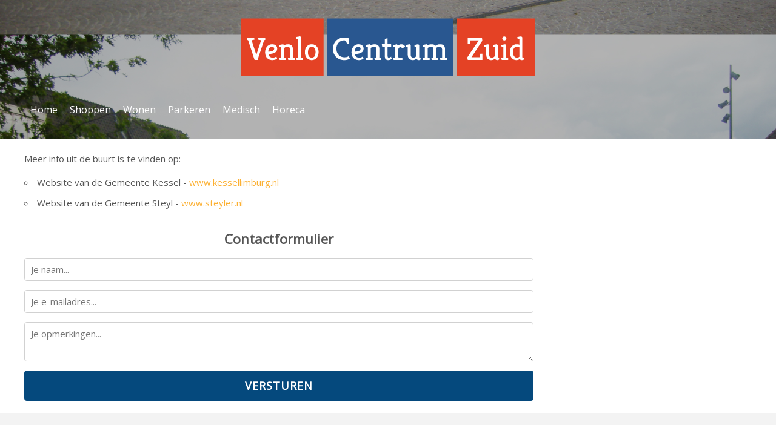

--- FILE ---
content_type: text/html; charset=UTF-8
request_url: https://www.venlocentrumzuid.nl/contact.html
body_size: 1842
content:
<!DOCTYPE html>
<html xmlns="http://www.w3.org/1999/xhtml">
	<head>
		<base href="https://www.venlocentrumzuid.nl/">
		<meta charset="UTF-8" />
		<!-- Mobile Specific Metas -->
		<meta name="viewport" content="width=device-width, initial-scale=1">
		<link href='https://fonts.googleapis.com/css?family=Roboto:400,300,500,700,900' rel='stylesheet' type='text/css'>
		 <title>Contact | Venlo Centrum Zuid</title>
			<meta name="description" content="" />
			<meta name="keywords" content="" />
        <!-- JQUERY -->
		<script src="https://code.jquery.com/jquery-2.1.3.min.js" type="text/javascript"></script>
		
		<!-- JS FILES NEEDED AT TOP -->
		<script src="js/mTruncate.js" type="text/javascript"></script>
		
		<!--[if lt IE 9]>
		<link href="css/style-ie8.css" rel="stylesheet" type="text/css" />
		<![endif]-->


		<!-- FONT FILES -->
		<link href="https://fonts.googleapis.com/css?family=Open+Sans" rel="stylesheet" type="text/css"><link href="https://fonts.googleapis.com/css?family=Open+Sans+Condensed:300,700" rel="stylesheet" type="text/css">		<link href="https://fonts.googleapis.com/css?family=Kreon" rel="stylesheet"> 
			</head>
	<body>
		<div id="headerNew">
			<div class="overlayHead">
				<div class="page">
					<a href="https://www.venlocentrumzuid.nl/" id="logo"><img src="https://www.venlocentrumzuid.nl/images/VenloCentrumZuid_Logo.png" alt="Venlo Centrum Zuid" /></a>
										<div class="menu">
						<div id="navigation">
	<span id="menuToggle">
		<span class="linecont">
			<span></span>
			<span></span>
			<span></span>
		</span>
		<span class="nav">Navigatie</span>
	</span>
	<ul class="fullNav"><li><a href="/"><span>Home</span></a></li><li><a href="info/shoppen.html"><span>Shoppen</span></a></li><li><a href="info/wonen.html"><span>Wonen</span></a></li><li><a href="info/parkeren.html"><span>Parkeren</span></a></li><li><a href="info/medisch.html"><span>Medisch</span></a></li><li><a href="info/horeca.html"><span>Horeca</span></a></li></ul></div>					</div>
				</div>
			</div>
		</div>
		<div class="animated fadeIn">
		<div class="page">
	<div class="homeLeft">
		<p>Meer info uit de buurt is te vinden op:</p>

<ul>
	<li>Website van de Gemeente Kessel - <a href="http://www.kessellimburg.nl/" target="_blank">www.kessellimburg.nl</a></li>
	<li>Website van de Gemeente Steyl - <a href="http://www.steyler.nl/" target="_blank">www.steyler.nl</a></li>
</ul>
																																																																																																																																																																																						<form name="contactformulier" action="" method="post" id="mainContact" class="formLayout" onsubmit="return validateForm()" >
	<span class="formTitle">Contactformulier</span>	
	
	<input type="text" name="naam" placeholder="Je naam..." /><input type="text" name="email" placeholder="Je e-mailadres..." /><textarea name="opmerkingen" placeholder="Je opmerkingen..."></textarea><input type="submit" name="submit" value="Versturen" />	
	<input name="check" id="check" value="0" type="hidden">
		<script type="text/javascript">
		   document.getElementById("check").value = 1;
		   
		   function validateForm() {
			   //ga naar het id mainContact en zoek daar de input en haal daar de value van op
				var inputFields = $("#mainContact").find("input").get();
					for( var i = 0; i < inputFields.length; i++) {
						if( $(inputFields[i]).val() == "" ) {
							 alert("Vul a.u.b. alle velden in.");
							return false;
						}
					}
					return true;
			}
					
		</script>

</form>
</div>
</div>		</div>
		<div class="homeBottom">
			<div class="page">
				<div class="blocksLinks">
					<div class="footerLinks"><style>
.LinkPositie3{
    padding: 10px 15px;
    text-decoration: none;
    text-align: center;
    border-radius: 3px;
    margin: 0 10px 10px 0;
    white-space: nowrap;
}
.LinkPositie3:hover{
}

.LinkPositieA3{
        border: none;
        float: none !important;
        margin-bottom: 20px !important;
}

.LinkPositieP3{
        margin-top: 10px;
}
.LinkPositieP2{
        text-align: center;
        margin-bottom: 0px;
}
.LinkPositieA2{
        border: none !important;
}

.LinkPositieA1{
        float: none !important;
}
.footerLinks{
        float: none !important;
}
</style>
<div style="column-count: 2">
</div></div>
				</div>
			</div>
			
			<div class="footer">
				Copyright &copy; 2026 - Venlo Centrum Zuid				| 
				<a href="over-venlo-centrum-zuid.html">Over Venlo Centrum Zuid</a> | <a href="bedrijvengids-venlo-eo.html">Bedrijvengids Venlo eo</a> | <a href="contact.html">Contact</a> |  <a href="sitemap.xml">Sitemap</a>			</div>	
		</div>
		<script>
			$(window).load(function(){
				$('.homeRight').css('min-height', $('.homeLeft').outerHeight());
			});	
		</script>
		
						
		<!-- MISC. VAR. -->
		<input type="hidden" name="maxLines" value="contact" />
		
		<!-- CSS FILES -->
		<link href="css/animate.css" rel="stylesheet" type="text/css" />
		<link rel="stylesheet" href="css/raleway.css" />
		<link rel="stylesheet" href="css/normalize.css" />
		<link rel="stylesheet" href="css/skeleton.css" />
		<link rel="stylesheet" href="css/lightbox.css" />
		<link rel="stylesheet" href="css/jquery.bxslider.css" />
		
		<!-- CSS FILE FOR CUSTOM STUFF -->
		<link rel="stylesheet" href="css/style.php" />
		<link rel="stylesheet" href="css/customStyle.css" />
		
		<!-- JS FILES -->
		<script src="js/calculateMenu.js" type="text/javascript"></script>
		<script src="js/calculateTop.js" type="text/javascript"></script>
		<script src="js/calculateBlogImage.js" type="text/javascript"></script>
		<script src="js/mobileMenu.js" type="text/javascript"></script>
		
		<script src="js/jquery.bxslider.min.js" type="text/javascript"></script>
		<script src="js/jquery.bpopup.min.js" type="text/javascript"></script>
		<script src="js/jquery.cookie.js" type="text/javascript"></script>
		<script src="js/lightbox.js" type="text/javascript"></script>
		
				
		<script src="js/init.js" type="text/javascript"></script>
			</body>
</html>
 


--- FILE ---
content_type: text/css; charset: UTF-8;charset=UTF-8
request_url: https://www.venlocentrumzuid.nl/css/style.php
body_size: 5192
content:
/* DEFAULTS */
*,*:before,*:after{
	box-sizing:border-box;
}

body{
	font-family:'Open Sans', sans-serif;	font-size:14px;	font-weight:normal;	color:#555555;	background:#ffffff;	line-height:24px;}

h1,h2,h3{
	color:#5497D1;	font-family:'Open Sans Condensed', sans-serif;}

h1{
	font-size:28px;	font-weight:bold;}

h2{
	font-size:22px;	font-weight:bold;}

h3{
	font-size:18px;	font-weight:bold;}

a{
	color:#FCB032;}

img{
	max-width:100%;
}

.container{
	max-width:1000px;}

.fullWidthContainer{
	float:left;
	width:100%;
}

.centerText{
	text-align:center;
}

.marginTopBot{
	margin:20px 0;
}

.mTruncate-control{
	float: left;
	width: 100%;
	text-align: center;
	margin-top: 10px;
}

.mTruncate-hidden {
    display: none;
}

.displayFlex{
	display:flex;
	float:left;
	width:100%;
}

/* COLUMNS */
.col_66{
	float:left;
	width: 66.666666666666%;
}

.col_33{
	float:left;
	width: 33.333333333333%;
}

.col_50{
	float:left;
	width: 50%;
}

/* PADDINGS */
.blockPadding{
	padding:20px;
}

.sidePadding{
	padding: 0 20px;
}

.vertPadding{
	padding: 20px 0;
}

.rightPadding{
	padding-right: 20px;
}

.leftPadding{
	padding-left: 20px;
}

/* BACKGROUNDS */
.bgLightGray{
	background: #eee;
}

.bgGray{
	background: #ccc;
}

.bgDarkGray{
	background: #aaa;
}

/* HEADER */
#header{
	position:fixed;	float:left;
	width:100%;
	z-index:2;
		background:#ffffff;}

#header #logo{
	float:left;
	width:100%;
	margin: 0 0 0px 0;
	padding: 20px 0;
	text-align:center;
}

@media (min-width: 760px) {
	}

/* NAVIGATION */
#navigation ul{
	float:right;
	width:100%;
	margin:0;
	padding:0;
	list-style:none;
	position:relative;
	}

#navigation ul li{
	float:left;
	margin:0;
	position:relative;
}

#navigation ul li a{
	float:left;
	padding-left:15px;
	padding-right:15px;
	padding-top: 15px;
	padding-bottom: 15px;
	text-decoration:none;
		}


#navigation ul li a:active{
	background: rgba(0,0,0,0.3);
}

#navigation ul li ul{
	display:none;
	list-style:none;
	/*max-width:100%;*/
	position:absolute;
	padding:0;
	margin:0;
	left:0;
	border-top: 1px dashed #e5e5e5;
	background:#B51F24;}

#navigation ul li ul li{
	width:100%;
	float:left;
}

#navigation ul li ul li a{
	width:100%;
	padding: 10px 20px;
	transition: background 0.3s;
	border-bottom: 1px dashed #e5e5e5;
	border-left: 0px solid #e5e5e5;
	border-right: 0px solid #e5e5e5;
}

#navigation ul li ul li a:hover{
	background: rgba(255,255,255,0.3);
}

#navigation ul li ul li a:active{
	background: rgba(0,0,0,0.3);
}

#navigation ul li:hover ul{
	display:block;
}

@media (min-width: 760px) {
	#header #navigation ul{
		max-width:70%;
		width:auto;
	}
}

#header #fullNavigation{
	background:#B51F24;	float:left;
	width:100%;
}
#header #fullNavigation #navigation ul{
	width:100%;
	float:left;
	max-width:100%;
}

#header #navigation ul{
	background:#B51F24;	}

#header #navigation ul a{
	color:#ffffff;	
}

#header #navigation ul li a:hover{
	color:#ffffff;	background: rgba(255,255,255,0.3);
}
#header #navigation ul li ul{
	max-width:none;
	min-width:100px;
}
#menuToggle {
    cursor: pointer;
    display: none;
    float: right;
    padding: 12px;
    width: 20%;
	background: rgba(0,0,0,0.4);
}
#menuToggle span.linecont {
    float: right;
    max-width: 55px;
    padding: 5px 0 0;
    width: 100%;
}
#menuToggle span.nav {
    color: #fff;
    display: none;
    float: left;
    font-weight: bold;
    padding: 1px 0 0;
    text-align: left;
    text-transform: uppercase;
    width: 80%;
}
#menuToggle span.linecont span {
    background: #fff none repeat scroll 0 0;
    float: left;
    height: 2px;
    margin: 0 0 5px;
    width: 100%;
}
#navigation span.nav {
    color: #fff;
    cursor: pointer;
    display: none;
    float: left;
    font-size: 18px;
    font-weight: 300;
    padding: 12px 0;
    text-align: left;
    text-transform: uppercase;
    width: 80%;
}

#header #navigation.mobile-menu ul{
	border-left:0px;
}

#navigation.mobile-menu ul{
    display: none;
	border-left:0px;
}
#navigation.mobile-menu ul{
    float: left;
    width: 100%;
}
#navigation.mobile-menu ul li {

    border-top: 1px solid rgba(255,255,255,0.5);
    float: left;
    width: 100%;
}
#navigation.mobile-menu ul li ul{
	top:0 !important;
	position:relative;
}
#navigation.mobile-menu ul li a {
    float: left;
    width: 100%;
    border-left: 0 none;
    border-right: 0 none;
}
#navigation.mobile-menu ul.containerNav li a{
	padding:10px 0 !important;
	text-align:center;
}
#navigation.mobile-menu ul li:hover ul {
    display: none;
}

/* MAIN CONTENT */
#mainContent{
	padding: 30px 0;
	float:left;
	width:100%;
}

#bannerContent{
	padding: 0;
	margin: 30px 0 0px 0;
	float:left;
	width:100%;
}

/* BANNER */
#bannerSlider{
	float:left;
	width:100%;
	position:relative;
	z-index:1;
}

#bannerSlider .banner{
	float:left;
	width: 100%;
	padding: 80px 0;
	background-size: cover !important;
}

#bannerSlider .banner .bannerBig{
	float:left;
	width:100%;
	font-size: 40px;
	overflow:hidden;
	line-height:1em;
	height:65px;
	font-weight: bold;
	text-transform:uppercase;	padding: 0 15%;
	color: #ffffff;
	text-shadow: 2px 2px 2px rgba(0,0,0,0.8);
	;
}

#bannerSlider .banner .bannerSmall{
	float:left;
	width:100%;
	padding: 0 15%;	
	font-size: 24px;
	color: #FFFFFF;
	overflow:hidden;
		height:65px;
	text-shadow: 2px 2px 2px rgba(0,0,0,0.8);
	;
}

#bannerSlider .banner .bannerButton{
	margin: 0 0 0 15%;
}

/* STATIC BANNER */
.staticBanner{
	float:left;
	width:100%;
	margin: 0 0 0px 0;
	min-height:250px;
	padding:30px;
	text-align:center;
	position:relative;
}

.staticBanner{
	float:left;
	width: 100%;
	padding: 80px 0;
	background-size: cover !important;
}

.staticBanner.parallax{
	background-attachment: fixed !important;
}

.staticBanner .bannerBig{
	float:left;
	width:100%;
	font-size: 40px;
	overflow:hidden;
	/*height:65px;*/
	line-height:1em;
	font-weight: bold;
	text-transform:uppercase;	padding: 0 15%;
	color: #ffffff;
	text-shadow: 2px 2px 2px rgba(0,0,0,0.8);
	;
}

.staticBanner .bannerSmall{
	float:left;
	width:100%;
	padding: 0 15%;	
	font-size: 24px;
	color: #FFFFFF;
		overflow:hidden;
	height:65px;
	text-shadow: 2px 2px 2px rgba(0,0,0,0.8);
	;
}

.staticBanner .bannerButton{
	margin: 0 35%;
	width:30%;
}

/* FULL BANNER */
.fullBanner{
	float:left;
	width:100%;
	padding:50px 0;
	min-height: 250px;
	margin: 0 0 0 0;
}

.fullBanner.pageBanner{
	padding:25px 0;
	min-height: 0;
}


.fullBanner .bannerBig{
	float:left;
	width:100%;
	font-size: 40px;
	overflow:hidden;
	/*height:65px;*/
	line-height:1.2em;
	font-weight: bold;
	text-transform:uppercase;	color: #ffffff;
	text-shadow: 2px 2px 2px rgba(0,0,0,0.8);
	;
}

.fullBanner .bannerSmall{
	float:left;
	width:100%;
	font-size: 24px;
	color: #FFFFFF;
		overflow:hidden;
	height:65px;
	text-shadow: 2px 2px 2px rgba(0,0,0,0.8);
	;
}


/* FULL BANNER */
.fullBannerParallax{
	float:left;
	width:100%;
	padding:100px 0;
	min-height: 250px;
	margin: 0 0 0 0;
	background-attachment:fixed !important;
}

.fullBannerParallax.pageBanner{
	padding:50px 0;
}

.fullBannerParallax .bannerBig{
	float:left;
	width:100%;
	font-size: 40px;
	/*overflow:hidden;
	height:65px;*/
	font-weight: bold;
	line-height:1em;
	text-transform:uppercase;;
	color: #ffffff;
	text-shadow: 2px 2px 2px rgba(0,0,0,0.8);
	;
}

.fullBannerParallax .bannerSmall{
	float:left;
	width:100%;
	font-size: 24px;
	color: #FFFFFF;
		/*overflow:hidden;
	height:65px;*/
	margin: 10px 0 0 0;
	text-shadow: 2px 2px 2px rgba(0,0,0,0.8);
	;
}

/* BANNER BUTTON */

.bannerButton{
	float:left;
	padding: 8px 15px;
	color:#ffffff;
	background: #B51F24;
	text-transform:uppercase;
	text-decoration:none;
	transition: transform 0.3s;
}

.bannerButton:hover{
	transform: scale(1.05);
	color:#fff;
}

.bannerButton:active{
	transform: scale(0.8);
}

/* TEXT */
#text{
	background: #fff;
	border-radius: 6px;
	padding: 0 20px;
	margin: 30px 0 0 0;
}

#text p{
	color:#444;
}

.readMore{
	float:right;
	color:#FCB032;	cursor:pointer;
	width: 100%;
}

#textLoose{
	float:left;
	width:100%;
	padding: 20px 0;
	background:#ffffff;		margin: 0 0 20px 0;
}

.homeRightLinks{
	float:right;
	width:20%;
	margin: 0 0 20px 20px;
}

.homeRightLinks a:first-of-type{
	border-top: 1px dashed #ddd;
}

.homeRightLinks a{
	float:left;
	width:100%;
	padding:8px 0;
	text-decoration:none;
	border-bottom: 1px dashed #ddd;
	text-align:center;
}

.homeRightLinks a:hover{
	background: #ddd;
}

.homeBottomLinks{
	float:left;
	width:100%;
	margin:20px 0 0;
}

.homeBottomLinks a{
	float:left;
	padding:10px 15px;
	text-decoration:none;
	background:#fff;
	text-align:center;
	border: 1px solid #ed3155;
	border-radius:3px;
	margin: 0 10px 10px 0;
}

.homeBottomLinks a:hover{
	background: #ed3155;
	color:#fff;
}


/* BLOCK LAYOUTS */
#blocksOne, #blocksTwo, #blocksThree, #blocksFour{
	float:left;
	width:100%;
	margin: 0 0 30px 0;
}

.rowOne, .rowTwo{
	float:left;
	width:100%;
}

/* FIRST BLOCK LAYOUT */
.blockOne{
	float:left;
	width:100%;
	border-bottom: 1px solid #fff;
	height: 300px;
	overflow:hidden;
	position:relative;
}

.blockOne .category{
	float:left;
	width:75%;
	padding: 15px 0;
	text-align:center;
	text-transform: uppercase;
	color:#ffffff;
	background: #1f1f1f;
	position:absolute;
	left:0;
	top:0;
	transition: all 0.3s;
}

.blockOne .image{
	float:left;
	width:100%;
	height: 160px;
	transition: all 0.3s;
}

.blockOne .shortText{
	float:left;
	width:100%;
	padding: 15px;
	color:#ffffff;
	background: #05497d;
	transition: all 0.3s;
}

.blockOne .shortText .title{
	float:left;
	width:100%;
	text-transform:uppercase;
	font-size: 2em;
	color: #B51F24;
	margin: 0 0 10px 0;
}

.blockOne .shortText .text{
	float:left;
	width:100%;
}

.blockOne .fadeText{
	background: -moz-linear-gradient(top, rgba(5,73,125,0) 0%, rgba(5,73,125,1) 50%);
	background: -webkit-gradient(linear, left top, left bottom, color-stop(0%,rgba(5,73,125,0)), color-stop(50%,rgba(5,73,125,1)));
	background: -webkit-linear-gradient(top, rgba(5,73,125,0) 0%,rgba(5,73,125,1) 50%);
	background: -o-linear-gradient(top, rgba(5,73,125,0) 0%,rgba(5,73,125,1) 50%);
	background: -ms-linear-gradient(top, rgba(5,73,125,0) 0%,rgba(5,73,125,1) 50%);
	background: linear-gradient(to bottom, rgba(5,73,125,0) 0%,rgba(5,73,125,1) 50%);
	filter: progid:DXImageTransform.Microsoft.gradient( startColorstr='#00222222', endColorstr='#222222',GradientType=0 );
	bottom: 0;
    height: 25px;
    left: 0;
    position: absolute;
    right: 0;
	transition: all 0.3s;
}

.blockOne:hover .category{
	top: -80px;
}

.blockOne:hover .fadeText{
	opacity:0;
}

.blockOne:hover .image{
	height: 300px;
}

/* SECOND BLOCK LAYOUT */
.blockTwo{
	float:left;
	width:100%;
	margin: 0 0 30px 0;
	color:#ffffff;
}

.blockTwo .image{
	float:left;
	width:100%;
	height: 180px;
	margin: 0 0 15px 0;
}

.blockTwo .title{
	float:left;
	width:100%;
	text-transform:uppercase;
	color:#B51F24;
	font-size: 2em;
	font-weight: bold;
	margin: 0 0 15px 0;
}

.blockTwo .text{
	float:left;
	width:100%;
	margin: 0 0 15px 0;
}

.blockTwo a{
	float:left;
	padding: 9px 15px 8px 15px;
	border-radius: 3px;
	border: 1px solid #05497d;
	color:#05497d;
	text-transform:uppercase;
	text-decoration: none;
	transition: all 0.3s;
}

.blockTwo a:hover{
	color:#fff;
	background: #05497d;
}

/* THIRD BLOCK LAYOUT */
#blocksThree .columnBlock{
	width:100%;
	max-width:1280px;
	float:left;
}

.blockThree{
	display:block;
	float:left;
	width:30%;
	background:#fff;
	margin-bottom:20px;
	background: gray;
}

.gutter-sizer{
	width: 3%; 
}

@media (max-width: 800px) {
	.blockThree{
		width:47%;
	}
}

@media (max-width: 500px) {
	.blockThree{
		width:100%;
	}
	.gutter-sizer{
		width: 0%; 
	}
}

.blockThree .image{
	float:left;
	width:100%;
}

.blockThree .shortText{
	background:#fff;
	padding:15px;
	float:left;
	width:100%;
}

.blockThree .shortText .title{
	color: #1eaedb;
	font-size: 1.3em;
	float:left;
	width:100%;
	margin: 0 0 10px 0;
}

.blockThree .shortText .text{
	float:left;
	width:100%;
	color: #444;
}

.blockThree .blockLogo{
	background: url(../images/logo.svg) no-repeat center center #eee;
	float:left;
	width:100%;
	height: 50px;
}

/* FOURTH BLOCK LAYOUT */
.blockFour{
	float:left;
	width:32%;
	margin: 0 2% 0 0;
	border-bottom: 1px solid #fff;
	height: 300px;
	overflow:hidden;
	position:relative;
	background-size:110% !important;
	transition: background 0.3s;
}

.blockFour:nth-of-type(3n){
	float:right;
	margin:0;
}

.blockFour:hover{
	background-size:120% !important;
}

.blockFour .shortText{
	float:left;
	width:100%;
	padding: 15px;
	color:#ffffff;
	background: #05497d;
	transition: all 0.3s;
	position:absolute;
	bottom:0;
}

.blockFour .shortText .title{
	float:left;
	width:100%;
	text-transform:uppercase;
	font-size: 2em;
	color: #B51F24;

}

.blockFour .shortText .text{
	float:left;
	width:100%;
	opacity:0;
	transition: all 0.3s;
	height:0;
}
.blockFour:hover .shortText .text{
	opacity:1;
	height: 45px;
	overflow:hidden;
	margin: 10px 0 0px 0;
}

/* FIFTH BLOCK LAYOUT */

#blocksFive{
	float:left;
	width:100%;
}
.blockFive{
	float:left;
	width:49%;
	margin:20px 2% 20px 0;
}
.blockFive:nth-of-type(3n + 2){
	margin:20px 0 20px 0;
}
.blockFive:nth-of-type(3n){
	width:100%;
}
.blockFive .blogImg{
	width:100%;
	background-size:cover !important;
	height:250px;
	float:left;
}
.blockFive .shortText{
	float:left;
	width:90%;
	padding:2%;
	margin:-40px 0 0  0;
	background:#fff;
}
.blockFive .title{
	float:left;
	width:100%;
}
.blockFive .title a{
	float:left;
	font-size: 2em;
	color: #B51F24;
	margin: 0 0 10px 0;
	text-decoration:none;
	line-height:35px;
	box-sizing:border-box;
	font-style: italic;
	font-weight:500;
	padding:0 0 3px 0;
}
.blockFive .title a:hover{
	border-bottom:3px solid #B51F24;
	padding:0;
}
.blockFive .text{
	float:left;
	width:100%;
	margin:20px 0;
}
.blockFive .category{
	float:left;
	width:100%;
	font-size:0.8em;
}
.blogLink{
	text-decoration:none;
	background:#B51F24;
	padding:10px;
	color:#fff;
	float:left;
}
.blogLink:hover{
	color:#fff;
	background:#05497d;
}

/* SEVENTH BLOG LAYOUT - has layout of linksys cats*/
#blocksSeven{
	float:left;
	width:100%;
}

/* EIGHTH BLOG LAYOUT */
#blocksEight{
	float:left;
	width:100%;
	display:flex;
}

#blocksEight a{
	float:left;
	width:25%;
	background-color: #05497d;
	background-size: cover;
	background-position: center center;
	position:relative;
	overflow:hidden;
}

#blocksEight a span.roundFX{
	position:absolute;
	width:300px;
	height:300px;
	transform: scale(0);
	-webkit-transform: scale(0);
	top:-150px;
	right:-150px;
	border-radius:100%;
	background: rgba(0,0,0,0.8);
	z-index:1;
	transition: all 0.5s;
	-webkit-transition: all 0.5s;
	transition-delay: 0.3s;
	-webkit-transition-delay: 0.3s;
}

#blocksEight a span.blogName{
	opacity:0;
	float:left;
	width:100%;
	text-align:center;
	padding:100px 20px;
	color:#fff;
	position:relative;
	z-index:2;
	font-size: 2em;
	transition: opacity 0.3s;
	-webkit-transition: opacity 0.3s;
	transition-delay: 0s;
	-webkit-transition-delay: 0s;
}

#blocksEight a:hover span.blogName{
	opacity:1;
	transition-delay: 0.3s;
	-webkit-transition-delay: 0.3s;
}

#blocksEight a:hover span.roundFX{
	transform: scale(4);
	-webkit-transform: scale(4);
	transition-delay: 0s;
	-webkit-transition-delay: 0s;
}

@media (max-width: 800px) {
	#blocksEight{
		display:block;
	}
	#blocksEight a{
		float:left;
		width:50%;
	}
}

/* CAT PAGE CSS */
.categoryText{
	float:left;
	width:100%;
	margin: 0 0 30px 0;
}

.blogsContainer{
	float:left;
	width:100%;
	padding: 0;
	margin: 0 0 30px 0;
	border-top: 1px dashed #ccc;
}

@media (min-width: 950px) {
	/* HALF PAGE BLOGCAT */
	.categoryText.halfPage{
		width:49%;
	}

	.blogsContainer.halfPage{
		float:right;
		width:49%;
	}

	.blogsContainer.halfPage a .blogOverviewImage{
		min-height:100px;
	}

	/* 2/3 PAGE BLOGCAT */
	.categoryText.twoThirdPage{
		width:69%;
	}

	.blogsContainer.twoThirdPage{
		float:right;
		width:29%;
	}

	.categoryText.twoThirdPage{
		width:69%;
	}

	.blogsContainer.twoThirdPage a .shortText{
		width:100%;
		padding:0;
	}

	.blogsContainer.twoThirdPage a .blogOverviewImage{
		width:100%;
		min-height:100px;
	}

	.blogsContainer.twoThirdPage.noText a .shortText .text{
		display:none;
	}

	.blogsContainer.twoThirdPage.noImage a .blogOverviewImage{
		display:none;
	}
	
	.categoryText.ticketLeft{
		float:right;
		width:39%;
	}
	
	.blogsContainer.ticketLeft{
		float:left;
		width:59%;
		border:none;
	}
	.blogsContainer.ticketLeft .blogOverviewBlog{
		float:left;
		padding:0;
		margin:1px 0 20px 0;
		border-top: 1px dashed #ccc;
		border-bottom: 1px dashed #ccc;
	}
	.blogsContainer.ticketLeft .shortText{
		float:right;
		padding: 20px 3% 0 !important;
		width:59%;
	}
	.blogsContainer.ticketLeft .blogOverviewImage{
		float:left;
		height:200px;
		width:40%;
		margin:-1px 0;
	
	}
	.blogsContainer.ticketLeft .readMore{
		float:right;
		margin:-40px 0 0;

	}
}

/* DEFAULT BLOG PAGE */
.blogsContainer a{
	float:left;
	width:100%;
	padding: 30px;
	border-bottom: 1px dashed #ccc;
	transition: background 0.3s;
	color:#444;
}

.blogsContainer a:hover{
	background:#eee;
}

@media (max-width: 950px) {
	.blogsContainer a .blogOverviewImage{
		min-height: 100px;
	}
}

.blogsContainer a .blogOverviewImage{
	float:right;
	width:20%;
}
.displayFlex{
	display:flex;
}
.blogsContainer a .shortText{
	float:left;
	width:80%;
	padding: 0 30px 0 0;
}

.blogsContainer a .title{
	float:left;
	width:100%;
	font-size: 1.5em;
	text-transform:uppercase;
	font-weight: bold;
	overflow:hidden;
	margin: 0 0 15px 0;
}

.blogsContainer a .readMore{
	float:left;
	padding: 8px 15px;
	color:#fff;
	background: #05497d;
	margin: 20px 0 0 0;
	clear:left;
}

/* BLOG PAGE CSS */
.blogImage{
	float:right;
	margin: 0 0 20px 20px;
}

@media (min-width: 500px) {
	.blockOne{
		width: 50%;
		border-right: 1px solid #fff;
	}
	
	.blockOne:nth-of-type(2n){
		border-right: 0px solid #fff;
	}
	
	.blockOne:nth-of-type(3n){
		display:none;
	}
	
	.blockOne:nth-of-type(4n){
		display:none;
	}
	
	.blockTwo{
		width: 50%;
		padding: 0 2% 0 0;
	}
	
	.blockTwo:nth-of-type(2n){
		padding: 0 0 0 2%;
	}
	
	.blockTwo:nth-of-type(3n){
		display:none;
	}
}

@media (min-width: 750px) {
	.blockOne{
		width: 33.333333333%;
		border-bottom: 0px solid #fff;
		border-right: 1px solid #fff;
	}
	
	.rowOne{
		border-bottom: 1px solid #fff;
	}
	
	.blockOne:nth-of-type(2n){
		border-right: 1px solid #fff;
	}
	
	.blockOne:nth-of-type(3n){
		display:block;
	}
	
	.blockTwo{
		width: 33.333333333%;
	}
	
	.blockTwo:nth-of-type(2n){
		padding: 0 2% 0 0;
	}
	
	.blockTwo:nth-of-type(3n-1){
		padding: 0 1%;
	}
	
	.blockTwo:nth-of-type(3n){
		display:block;
		padding: 0 0 0 2%;
	}
}

@media (min-width: 1000px) {
	.blockOne{
		width:25%;
	}
	
	.blockOne:nth-of-type(4n){
		border-right: 0px;
		display:block;
	}
}

/* BLOG LAYOUT 2 */
#textfield{
	width:65%;
	float:left;
	margin:0 2% 0 0;
}
.containerblogs{
	float:left;
	width:32%;
	
}
.layoutTypeBlog2{
	float:left;
	width:100%;
	padding:20px 0;
	border-top:2px dashed #8995A1;
	font-size: 1em;
}
.layoutTypeBlog2:last-of-type{
	float:left;
	border-bottom:2px dashed #8995A1;
	
}
.layoutTypeBlog2 a{
	float:left;
	width:100%;
	text-decoration:none;
	
	color:#555555;}
.layoutTypeBlog2 .shortText{
	float:left;
	width:70%;
	padding:0 1% 0 0;
	
}
.layoutTypeBlog2 .shortText .title{
	float:left;
	width:100%;
	font-size:14px;	font-weight:normal;	color:#555555;	margin:0  0 10px 0;
}
 .layoutTypeBlog2 .blogImage{
	float:left;
	height: 96px;
	width: 30%;;
	padding:0;
	margin:0 !important;
	background-size:cover;
}
 .layoutTypeBlog2 .readMore{
	float:left;
	background:#B51F24;
	color:#fff;
	padding:2% 4.7%;
	margin:28px 0 0 0;
}
.layoutTypeBlog2 .readMore:hover{
	color:#fff;
	background:#05497d;
}

.blogContainer.ticketLeft{
	float:left;
	width:49%;
}

/* PLUGIN BOXES */
.pluginBox{
	float:right;
	width:30%;
	clear:right;
	margin:20px 0 20px 20px;
	min-width:320px;
}

.pluginBox.landingspages a{
	float:left;
	opacity:0.8;
	margin: 0 10px 10px 0;
	text-decoration:none;
	background:#1f1f1f;	padding: 8px 16px 10px;
	color:#e6e6e6;	border-radius:6px;
	transition: all 0.3s;
}

.pluginBox.landingspages a:hover{
	opacity:1;
}

.pluginBox.gallery, .pluginBox.productfeed, .pluginBox.randomBlogs, .pluginBox.shop{
	width:100%;
	margin:20px 0;
}

.pluginBox.randomBlogs .container{
	width:100%;
}

/* FOOTER */
#footer{
	float:left;
	width:100%;
		padding: 20px 0;
	text-align:center;
	background:#1f1f1f;	color:#e6e6e6;}

#footer a{
	color:#e6e6e6;}

.footerLinks{
	float:right;
	border-right: 1px solid rgba(255,255,255,0.5);
}

.footerLinks a{
	border-left: 1px solid rgba(255,255,255,0.5);
	float:left;
	padding: 0 8px;
}

/* CONTACT CSS */

#mainContact{
	float:left;
	width:100%;
	margin:20px 0 0 0;
}

#mainContact .formTitle{
	float:left;
	width:100%;
	text-align:center;
	font-size:22px;	font-weight:bold;	margin: 0 0 20px 0;
}

#mainContact input[type="text"]{
	float:left;
	width:100%;
	margin: 0 0 15px 0;
}

#mainContact textarea{
	float:left;
	width:100%;
	margin: 0 0 15px 0;
}

#mainContact select{
	float:left;
	width:100%;
	margin: 0 0 15px 0;
}

#mainContact label{
	cursor:pointer;
}

#mainContact label.checkbox{
	float:left;
	width:100%;
	margin: 0 0 15px 0;
	font-weight: normal;
}

#mainContact label.radioButton{
	float:left;
	width:20%;
	margin: 0 0 15px 0;
	font-weight: normal;
}

#mainContact input[type="checkbox"], #mainContact input[type="radio"]{
	margin: 0 8px 0 0;
}

#mainContact input[type="submit"]{
	float:left;
	width:100%;
	padding:15px 0;
	height: auto;
	margin:0;
	background: #05497d;
	border:1px solid #05497d;
	line-height: 1em;
	font-size: 1.2em;
	color:#fff;
	transition: box-shadow 0.1s;
}

#mainContact input[type="submit"]:hover{
	box-shadow: 0px 0px 0 2px rgba(255,255,255,0.5) inset;
}

#mainContact input[type="submit"]:active{
	box-shadow: 0px 0px 0 30px rgba(255,255,255,0.5) inset;
}


/* PRODUCT FEED CSS */
.productsContainer{
	float:left;
	width:100%;
}

.productBlock{
	float:left;
	width:32%;
	padding:15px;
	border:1px solid #ccc;
	border-radius:3px;
	margin: 0 2% 20px 0;
}

.productBlock:nth-of-type(3n){
	float:right;
	margin: 0 0 20px 0;
}

.productTitle{
	float:left;
	width:100%;
	font-size: 1.5em;
	text-align:center;
	line-height: 1.2em;
	margin: 0 0 10px 0;
	height:80px;
	overflow:hidden;
}

.productImageContainer{
	float:left;
	width:100%;
	text-align:center;
	height:200px;
	overflow:hidden;
	margin: 0 0 10px 0;
}

.productImageContainer img{
	max-height:100%;
	max-width:100%;
}


.productPrice{
	float:left;
	width:100%;
	font-size: 2em;
	text-align:center;
	font-weight:bold;
	margin: 0 0 10px 0;
}

/* Notice CSS */
.notice{
	position:fixed;
	bottom:0;
	width:100%;
	text-align:center;
	padding:15px 80px;
	color:#ffffff;
	background:rgba(0,0,0,0.85);	border-top:1px solid #000000;
}

#closeNotice{
	position:absolute;
	right:20px;
	right:20px;
	top: 15px;
	cursor:pointer;
}

#openNotice{
	position:fixed;
	right:20px;
	bottom: 0;
	cursor:pointer;
	padding: 10px;
	border-radius: 3px 3px 0 0;
	background: #000000;
	color:#ffffff;
}

/* POPUP CSS */
.popup{
	float:left;
	width:100%;
	color:#363636; 
	max-width:1000px;	padding:20px;
	border-radius:6px;
	-webkit-border-radius:6px;
	background:#fff;
}

#closePopup{
	position:absolute;
	right:-5px;
	top: -5px;
	cursor:pointer;
	color: #ffffff;
	background: #f20303;
	border-radius:6px;
	-webkit-border-radius:6px;
}

#closePopup span{
	float:left;
	width:100%;
	padding: 2px 10px;
	border-radius:6px;
	-webkit-border-radius:6px;
}

#closePopup:hover span{
	background: rgba(255,255,255,0.3);
}

#closePopup:active span{
	background: rgba(0,0,0,0.3);
}

/* GALLERY CSS */
.thumb {
    background-size: cover !important;
    cursor: pointer;
    float: left;
    height: 300px;
    width: 25%;
}

@media screen and (max-width: 700px) {
	.thumb{
		width:33.3333333%;
	}
}

@media screen and (max-width: 550px) {
	.thumb{
		width:50%;
	}
}

@media screen and (max-width: 360px) {
	.thumb{
		width:100%;
	}
}


/* NEWS OVERVIEW */
.newsItem{
	text-decoration:none;
	margin:0 0 0 0;
	padding: 20px;
	border-top: 1px solid #ddd;
	float:left;
	width:100%;
}

.newsItem:last-of-type{
	border-bottom: 1px solid #ddd;
}

.newsLeft{
	float:left;
	width:25%;
	margin: 0 5% 0 0;
}

.newsLeft img{
	display:block;
	max-width:100%;
}

.newsRight{
	float:right;
	width:70%;
}

.newsTitle{
	float:left;
	font-size:16px;
	color: #121212;
	font-family:'Oswald',sans-serif;
	line-height:1em;
}

.newsDate{
	float:right;
	color: #393533;
}

.newsDesc{
	float:left;
	width:100%;
	color: #4d4d4d;
}

.newsItem:hover{
	background: #ddd;
}

.viewNews{
	float:left;
	width:100%;
	color:#ffffff;
	border-radius: 4px;
	-webkit-border-radius: 4px;
	background: #B51F24;
	font-family:'Open Sans Condensed', sans-serif;	line-height:1em;
	text-align:center;
	margin:20px 0 0 0;
	text-decoration: none;
}

.viewNews span{
	float:left;
	width:100%;
	padding: 15px 0;
	text-align:center;
	transition: background 0.3s;
}

.viewNews:hover{
	color:#ffffff;
	text-decoration:none;
}
.viewNews:hover span{
	background: rgba(255,255,255,0.2);
}
.viewNews:active span{
	background: rgba(0,0,0,0.2);
}

/* LINKSYS CSS */
.linksysText{
	float:left;
	width:100%;
}

.linksContainer{
	float:left;
	width:100%;
	border-top: 1px dashed #ccc;
}

.singleLink{
	float:left;
	width:100%;
	padding:20px 0;
	border-bottom: 1px dashed #ccc;
}

.singleLink .linksysLeft{
	float:left;
	width:20%;
	padding: 0 20px 0 0;
}

.singleLink .linksysRight{
	float:right;
	width:80%;
}

.linkTitle{
	float:left;
	width:100%;
	font-weight: bold;
	font-size:16px;
	margin: 0 0 15px 0;
}

.linkShortDesc{
	float:left;
	width:100%;
	margin: 0 0 15px 0;
}

.linkRewrite{
	float:left;
	padding:10px 12px 12px;
	line-height:1em;
	border:1px solid #FCB032;
	text-decoration:none;
	border-radius:3px;
	transition: all 0.3s;
}

.linkRewrite:hover{
	color:#fff;
	background:  #FCB032;
}


.linkRow{
	float:left;
	width:100%;
	margin: 0 0 15px 0;
}

/* ADD LINK PAGE */
.fancyInputs{
	float:left;
	width:100%;
}

.fancyInputs span{
	float:left;
	width:100%;
	margin: 0 0 15px 0;
}

.fancyInputs input, .fancyInputs textarea, .fancyInputs select{
	/*max-width:500px;*/
	width:100%;
}

.fancyInputs input[type="submit"]{
	float:left;
	width:100%;
	padding:15px 0;
	height: auto;
	margin:0;
	background: #05497d;
	border:1px solid #05497d;
	line-height: 1em;
	font-size: 1.2em;
	color:#fff;
	transition: box-shadow 0.1s;
}

.fancyInputs input[type="submit"]:hover{
	box-shadow: 0px 0px 0 2px rgba(255,255,255,0.5) inset;
}

.fancyInputs input[type="submit"]:active{
	box-shadow: 0px 0px 0 30px rgba(255,255,255,0.5) inset;
}

/* LINKSYS OVERVIEW */
.linksys_overview{
	float:left;
	width:100%;
}

.linksys_overview ul{
	float:left;
	width:100%;
	padding:0;
	margin:20px 0 10px;
	list-style:none;
}

.linksys_overview ul li{
	float:left;
	padding:0 10px;
	border-right: 2px solid #9D8E91;
	font-size:17px;
	margin:0 0 10px 0;
}

.linksys_overview ul li a{
	text-decoration:none;
	color: #888;
	transition: all 0.3s;
}

.linksys_overview ul li a.activeCat{
	color:#202020;
	border-bottom: 2px solid #9D8D90;
}

.linksys_overview ul li a:hover{
	color:#202020;
	border-bottom: 2px solid #9D8D90;
}

.linksys_overview a.linksysCatBlock{
	float:left;
	width:20%;
	border:1px solid #fff;
	padding:10px;
	height:160px;
	position:relative;
	background-size:cover;
	overflow:hidden;
	background-position: 0 0;
	background-repeat: no-repeat;
	background-color: #202020;
	transition: background-position 0.5s;
}

.linksys_overview a.linksysCatBlock:hover{
	background-position: 0 -20px;
}

.linksys_overview a.linksysCatBlock span{
	position: absolute;
	bottom:-100px;
	width:100%;
	text-align:left;
	padding:8px 12px;
	color:#fff;
	background:#05497d;
	left:0;
	transition: bottom 0.3s;
}

.linksys_overview a.linksysCatBlock:hover span{
	bottom:0;
}

.linksys_overview a.linksysCatBlock.activeCat{
	background-position: 0 -20px;
}

.linksys_overview a.linksysCatBlock.activeCat span{
	bottom:0;
}

/* LINKSYS DETAILPAGE */

.linksysDetail{
	float:left;
	width:100%;
	border-bottom: 1px solid #555;
	padding: 0 0 20px 0;
}

.linksysDetail .linksysLeft{
	float:left;
	width:25%;
	padding: 0 20px 0 0;
}

.linksysDetail .linksysRight{
	float:right;
	width:75%;
}

@media screen and (max-width: 800px) {
	.linksys_overview a.linksysCatBlock{
		width:33.33333%;
	}
}

@media screen and (max-width: 600px) {
	.singleLink .linksysLeft{
		width:100%;
		padding: 0;
	}

	.singleLink .linksysRight{
		width:100%;
	}
	
	.linksysDetail .linksysLeft{
		width:100%;
		padding: 0;
	}

	.linksysDetail .linksysRight{
		width:100%;
	}
	
	.linksys_overview a.linksysCatBlock{
		width:50%;
	}
}

@media screen and (max-width: 400px) {
	.linksys_overview a.linksysCatBlock{
		width:100%;
	}
}

--- FILE ---
content_type: text/javascript
request_url: https://www.venlocentrumzuid.nl/js/init.js
body_size: 293
content:
$(function() {
	// Fill in the logoID, menuID, meniItem path, drop-down path respectively.
	calculateMenu('#logo','.containerNav','.containerNav > li > a','.containerNav li ul');
	calculateMenuDropdown('.fullNav','.fullNav li ul');
	
	//Initialize mobile menu, use the ID of the element around the UL
	/*mobileMenu('#navigation');*/
	
	// Calculate the amout of margin-top for the element below the header.
	// Note: this must be initialized below the calculateMenu function. 
	// Fill in the headerID and ID for the element below the header
	calculateTop('#header.headerFixed','#banner');
	
	// Initialize the banner slider.
	$('#bannerSlider').bxSlider({
		pager: false,
		auto: true
	});
	/*
	function readMore(){
		var rewrite = $('input[name="maxLines"]').val();
		var data = 'r='+rewrite;
		
		$.ajax({
			type: "POST",
			dataType: "json",
			url: "includes/ajax_maxLines.php", //Relative or absolute path to response.php file
			data: data,
			success: function (data) {
				// Initialize readmore function on all items with the textTruncate class.
				$(".textTruncate").mtruncate({
					maxLines: data,
					expandText: '<span class="readMore"><img src="images/arrow_down.png" /></span>',
					collapseText: '<span class="readMore"><img src="images/arrow_up.png" /></span>'
				});	
			}
		});
	}
	
	if($(".truncateMe").outerHeight() > 200){
		$(".truncateMe").mtruncate({
			maxLines: 6,
			expandText: '<span class="readMore"><img src="images/arrow_down.png" /></span>',
			collapseText: '<span class="readMore"><img src="images/arrow_up.png" /></span>'
		});	
	}
	
	
	readMore();
	*/
	calculateBlogImage('.blogsContainer.fullPage .blogOverviewBlog','.blogOverviewImage')
	
});

// Functions that need to either be recalculated or initialized on resizing of window.
$(window).resize(function() {
	calculateTop('#header.headerFixed','#banner');
});

--- FILE ---
content_type: text/javascript
request_url: https://www.venlocentrumzuid.nl/js/calculateMenu.js
body_size: -172
content:
// This script is for the correct paddings on the a-elements in #navigation
function calculateMenu(logo,navDiv,navItem,dropdownBlock){
	var fullHeight =  $(logo).outerHeight();
	var navItemHeight = $(navItem).outerHeight();
	var correctHeight = fullHeight - navItemHeight;
	var displayHeight = correctHeight / 2;

	$(navItem).css('padding-top', displayHeight);
	$(navItem).css('padding-bottom', displayHeight);
	
	var newNavHeight = $(navDiv).outerHeight();
	
	// Place dropdown menu beneath mainmenu
	$(dropdownBlock).css('top',newNavHeight);
}

// This script is for the correct placing of the dropdown for full width navigations
function calculateMenuDropdown(navDiv,dropdownBlock){
	var newNavHeight = $(navDiv).outerHeight();
	// Place dropdown menu beneath mainmenu
	$(dropdownBlock).css('top',newNavHeight);
}